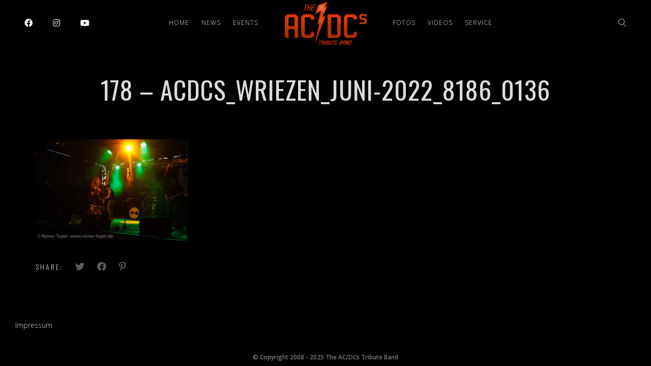

--- FILE ---
content_type: text/html; charset=UTF-8
request_url: http://www.acdcs.de/178-acdcs_wriezen_juni-2022_8186_0136/
body_size: 49291
content:
<!DOCTYPE html>
<html lang="de">
<head>
	<meta charset="UTF-8" />
	<meta name="viewport" content="width=device-width, initial-scale=1, maximum-scale=1">  
		<link rel="icon" href="https://www.acdcs.de/wp-content/uploads/2023/02/ACDCs_Logo_transparent-NEU_web-150x150.png" sizes="32x32" />
<link rel="icon" href="https://www.acdcs.de/wp-content/uploads/2023/02/elementor/thumbs/ACDCs_Logo_transparent-NEU_web-q2qpy8fgvukk4iu3zt52eczplevejc00tpj4b3p2vk.png" sizes="192x192" />
<link rel="apple-touch-icon" href="https://www.acdcs.de/wp-content/uploads/2023/02/elementor/thumbs/ACDCs_Logo_transparent-NEU_web-q2qpy8fgvukk4iu3zt52eczplevejc00tpj4b3p2vk.png" />
<meta name="msapplication-TileImage" content="https://www.acdcs.de/wp-content/uploads/2023/02/ACDCs_Logo_transparent-NEU_web.png" />

		<title>178 &#8211; ACDCs_Wriezen_Juni-2022_8186_0136 &#8211; The AC/DCs Tribute Band</title>
<meta name='robots' content='max-image-preview:large' />
	<style>img:is([sizes="auto" i], [sizes^="auto," i]) { contain-intrinsic-size: 3000px 1500px }</style>
	<meta name="dlm-version" content="5.1.6"><link rel='dns-prefetch' href='//www.acdcs.de' />
<link rel="alternate" type="application/rss+xml" title="The AC/DCs Tribute Band &raquo; Feed" href="https://www.acdcs.de/feed/" />
<link rel="alternate" type="application/rss+xml" title="The AC/DCs Tribute Band &raquo; Kommentar-Feed" href="https://www.acdcs.de/comments/feed/" />
<link rel="alternate" type="text/calendar" title="The AC/DCs Tribute Band &raquo; iCal Feed" href="https://www.acdcs.de/events/?ical=1" />
<script type="text/javascript">
/* <![CDATA[ */
window._wpemojiSettings = {"baseUrl":"https:\/\/s.w.org\/images\/core\/emoji\/16.0.1\/72x72\/","ext":".png","svgUrl":"https:\/\/s.w.org\/images\/core\/emoji\/16.0.1\/svg\/","svgExt":".svg","source":{"concatemoji":"http:\/\/www.acdcs.de\/wp-includes\/js\/wp-emoji-release.min.js?ver=6.8.3"}};
/*! This file is auto-generated */
!function(s,n){var o,i,e;function c(e){try{var t={supportTests:e,timestamp:(new Date).valueOf()};sessionStorage.setItem(o,JSON.stringify(t))}catch(e){}}function p(e,t,n){e.clearRect(0,0,e.canvas.width,e.canvas.height),e.fillText(t,0,0);var t=new Uint32Array(e.getImageData(0,0,e.canvas.width,e.canvas.height).data),a=(e.clearRect(0,0,e.canvas.width,e.canvas.height),e.fillText(n,0,0),new Uint32Array(e.getImageData(0,0,e.canvas.width,e.canvas.height).data));return t.every(function(e,t){return e===a[t]})}function u(e,t){e.clearRect(0,0,e.canvas.width,e.canvas.height),e.fillText(t,0,0);for(var n=e.getImageData(16,16,1,1),a=0;a<n.data.length;a++)if(0!==n.data[a])return!1;return!0}function f(e,t,n,a){switch(t){case"flag":return n(e,"\ud83c\udff3\ufe0f\u200d\u26a7\ufe0f","\ud83c\udff3\ufe0f\u200b\u26a7\ufe0f")?!1:!n(e,"\ud83c\udde8\ud83c\uddf6","\ud83c\udde8\u200b\ud83c\uddf6")&&!n(e,"\ud83c\udff4\udb40\udc67\udb40\udc62\udb40\udc65\udb40\udc6e\udb40\udc67\udb40\udc7f","\ud83c\udff4\u200b\udb40\udc67\u200b\udb40\udc62\u200b\udb40\udc65\u200b\udb40\udc6e\u200b\udb40\udc67\u200b\udb40\udc7f");case"emoji":return!a(e,"\ud83e\udedf")}return!1}function g(e,t,n,a){var r="undefined"!=typeof WorkerGlobalScope&&self instanceof WorkerGlobalScope?new OffscreenCanvas(300,150):s.createElement("canvas"),o=r.getContext("2d",{willReadFrequently:!0}),i=(o.textBaseline="top",o.font="600 32px Arial",{});return e.forEach(function(e){i[e]=t(o,e,n,a)}),i}function t(e){var t=s.createElement("script");t.src=e,t.defer=!0,s.head.appendChild(t)}"undefined"!=typeof Promise&&(o="wpEmojiSettingsSupports",i=["flag","emoji"],n.supports={everything:!0,everythingExceptFlag:!0},e=new Promise(function(e){s.addEventListener("DOMContentLoaded",e,{once:!0})}),new Promise(function(t){var n=function(){try{var e=JSON.parse(sessionStorage.getItem(o));if("object"==typeof e&&"number"==typeof e.timestamp&&(new Date).valueOf()<e.timestamp+604800&&"object"==typeof e.supportTests)return e.supportTests}catch(e){}return null}();if(!n){if("undefined"!=typeof Worker&&"undefined"!=typeof OffscreenCanvas&&"undefined"!=typeof URL&&URL.createObjectURL&&"undefined"!=typeof Blob)try{var e="postMessage("+g.toString()+"("+[JSON.stringify(i),f.toString(),p.toString(),u.toString()].join(",")+"));",a=new Blob([e],{type:"text/javascript"}),r=new Worker(URL.createObjectURL(a),{name:"wpTestEmojiSupports"});return void(r.onmessage=function(e){c(n=e.data),r.terminate(),t(n)})}catch(e){}c(n=g(i,f,p,u))}t(n)}).then(function(e){for(var t in e)n.supports[t]=e[t],n.supports.everything=n.supports.everything&&n.supports[t],"flag"!==t&&(n.supports.everythingExceptFlag=n.supports.everythingExceptFlag&&n.supports[t]);n.supports.everythingExceptFlag=n.supports.everythingExceptFlag&&!n.supports.flag,n.DOMReady=!1,n.readyCallback=function(){n.DOMReady=!0}}).then(function(){return e}).then(function(){var e;n.supports.everything||(n.readyCallback(),(e=n.source||{}).concatemoji?t(e.concatemoji):e.wpemoji&&e.twemoji&&(t(e.twemoji),t(e.wpemoji)))}))}((window,document),window._wpemojiSettings);
/* ]]> */
</script>
<link rel='stylesheet' id='dashicons-css' href='http://www.acdcs.de/wp-includes/css/dashicons.min.css?ver=6.8.3' type='text/css' media='all' />
<link rel='stylesheet' id='thickbox-css' href='http://www.acdcs.de/wp-includes/js/thickbox/thickbox.css?ver=6.8.3' type='text/css' media='all' />
<style id='wp-emoji-styles-inline-css' type='text/css'>

	img.wp-smiley, img.emoji {
		display: inline !important;
		border: none !important;
		box-shadow: none !important;
		height: 1em !important;
		width: 1em !important;
		margin: 0 0.07em !important;
		vertical-align: -0.1em !important;
		background: none !important;
		padding: 0 !important;
	}
</style>
<link rel='stylesheet' id='wp-block-library-css' href='http://www.acdcs.de/wp-includes/css/dist/block-library/style.min.css?ver=6.8.3' type='text/css' media='all' />
<style id='classic-theme-styles-inline-css' type='text/css'>
/*! This file is auto-generated */
.wp-block-button__link{color:#fff;background-color:#32373c;border-radius:9999px;box-shadow:none;text-decoration:none;padding:calc(.667em + 2px) calc(1.333em + 2px);font-size:1.125em}.wp-block-file__button{background:#32373c;color:#fff;text-decoration:none}
</style>
<style id='global-styles-inline-css' type='text/css'>
:root{--wp--preset--aspect-ratio--square: 1;--wp--preset--aspect-ratio--4-3: 4/3;--wp--preset--aspect-ratio--3-4: 3/4;--wp--preset--aspect-ratio--3-2: 3/2;--wp--preset--aspect-ratio--2-3: 2/3;--wp--preset--aspect-ratio--16-9: 16/9;--wp--preset--aspect-ratio--9-16: 9/16;--wp--preset--color--black: #000000;--wp--preset--color--cyan-bluish-gray: #abb8c3;--wp--preset--color--white: #ffffff;--wp--preset--color--pale-pink: #f78da7;--wp--preset--color--vivid-red: #cf2e2e;--wp--preset--color--luminous-vivid-orange: #ff6900;--wp--preset--color--luminous-vivid-amber: #fcb900;--wp--preset--color--light-green-cyan: #7bdcb5;--wp--preset--color--vivid-green-cyan: #00d084;--wp--preset--color--pale-cyan-blue: #8ed1fc;--wp--preset--color--vivid-cyan-blue: #0693e3;--wp--preset--color--vivid-purple: #9b51e0;--wp--preset--gradient--vivid-cyan-blue-to-vivid-purple: linear-gradient(135deg,rgba(6,147,227,1) 0%,rgb(155,81,224) 100%);--wp--preset--gradient--light-green-cyan-to-vivid-green-cyan: linear-gradient(135deg,rgb(122,220,180) 0%,rgb(0,208,130) 100%);--wp--preset--gradient--luminous-vivid-amber-to-luminous-vivid-orange: linear-gradient(135deg,rgba(252,185,0,1) 0%,rgba(255,105,0,1) 100%);--wp--preset--gradient--luminous-vivid-orange-to-vivid-red: linear-gradient(135deg,rgba(255,105,0,1) 0%,rgb(207,46,46) 100%);--wp--preset--gradient--very-light-gray-to-cyan-bluish-gray: linear-gradient(135deg,rgb(238,238,238) 0%,rgb(169,184,195) 100%);--wp--preset--gradient--cool-to-warm-spectrum: linear-gradient(135deg,rgb(74,234,220) 0%,rgb(151,120,209) 20%,rgb(207,42,186) 40%,rgb(238,44,130) 60%,rgb(251,105,98) 80%,rgb(254,248,76) 100%);--wp--preset--gradient--blush-light-purple: linear-gradient(135deg,rgb(255,206,236) 0%,rgb(152,150,240) 100%);--wp--preset--gradient--blush-bordeaux: linear-gradient(135deg,rgb(254,205,165) 0%,rgb(254,45,45) 50%,rgb(107,0,62) 100%);--wp--preset--gradient--luminous-dusk: linear-gradient(135deg,rgb(255,203,112) 0%,rgb(199,81,192) 50%,rgb(65,88,208) 100%);--wp--preset--gradient--pale-ocean: linear-gradient(135deg,rgb(255,245,203) 0%,rgb(182,227,212) 50%,rgb(51,167,181) 100%);--wp--preset--gradient--electric-grass: linear-gradient(135deg,rgb(202,248,128) 0%,rgb(113,206,126) 100%);--wp--preset--gradient--midnight: linear-gradient(135deg,rgb(2,3,129) 0%,rgb(40,116,252) 100%);--wp--preset--font-size--small: 13px;--wp--preset--font-size--medium: 20px;--wp--preset--font-size--large: 36px;--wp--preset--font-size--x-large: 42px;--wp--preset--spacing--20: 0.44rem;--wp--preset--spacing--30: 0.67rem;--wp--preset--spacing--40: 1rem;--wp--preset--spacing--50: 1.5rem;--wp--preset--spacing--60: 2.25rem;--wp--preset--spacing--70: 3.38rem;--wp--preset--spacing--80: 5.06rem;--wp--preset--shadow--natural: 6px 6px 9px rgba(0, 0, 0, 0.2);--wp--preset--shadow--deep: 12px 12px 50px rgba(0, 0, 0, 0.4);--wp--preset--shadow--sharp: 6px 6px 0px rgba(0, 0, 0, 0.2);--wp--preset--shadow--outlined: 6px 6px 0px -3px rgba(255, 255, 255, 1), 6px 6px rgba(0, 0, 0, 1);--wp--preset--shadow--crisp: 6px 6px 0px rgba(0, 0, 0, 1);}:where(.is-layout-flex){gap: 0.5em;}:where(.is-layout-grid){gap: 0.5em;}body .is-layout-flex{display: flex;}.is-layout-flex{flex-wrap: wrap;align-items: center;}.is-layout-flex > :is(*, div){margin: 0;}body .is-layout-grid{display: grid;}.is-layout-grid > :is(*, div){margin: 0;}:where(.wp-block-columns.is-layout-flex){gap: 2em;}:where(.wp-block-columns.is-layout-grid){gap: 2em;}:where(.wp-block-post-template.is-layout-flex){gap: 1.25em;}:where(.wp-block-post-template.is-layout-grid){gap: 1.25em;}.has-black-color{color: var(--wp--preset--color--black) !important;}.has-cyan-bluish-gray-color{color: var(--wp--preset--color--cyan-bluish-gray) !important;}.has-white-color{color: var(--wp--preset--color--white) !important;}.has-pale-pink-color{color: var(--wp--preset--color--pale-pink) !important;}.has-vivid-red-color{color: var(--wp--preset--color--vivid-red) !important;}.has-luminous-vivid-orange-color{color: var(--wp--preset--color--luminous-vivid-orange) !important;}.has-luminous-vivid-amber-color{color: var(--wp--preset--color--luminous-vivid-amber) !important;}.has-light-green-cyan-color{color: var(--wp--preset--color--light-green-cyan) !important;}.has-vivid-green-cyan-color{color: var(--wp--preset--color--vivid-green-cyan) !important;}.has-pale-cyan-blue-color{color: var(--wp--preset--color--pale-cyan-blue) !important;}.has-vivid-cyan-blue-color{color: var(--wp--preset--color--vivid-cyan-blue) !important;}.has-vivid-purple-color{color: var(--wp--preset--color--vivid-purple) !important;}.has-black-background-color{background-color: var(--wp--preset--color--black) !important;}.has-cyan-bluish-gray-background-color{background-color: var(--wp--preset--color--cyan-bluish-gray) !important;}.has-white-background-color{background-color: var(--wp--preset--color--white) !important;}.has-pale-pink-background-color{background-color: var(--wp--preset--color--pale-pink) !important;}.has-vivid-red-background-color{background-color: var(--wp--preset--color--vivid-red) !important;}.has-luminous-vivid-orange-background-color{background-color: var(--wp--preset--color--luminous-vivid-orange) !important;}.has-luminous-vivid-amber-background-color{background-color: var(--wp--preset--color--luminous-vivid-amber) !important;}.has-light-green-cyan-background-color{background-color: var(--wp--preset--color--light-green-cyan) !important;}.has-vivid-green-cyan-background-color{background-color: var(--wp--preset--color--vivid-green-cyan) !important;}.has-pale-cyan-blue-background-color{background-color: var(--wp--preset--color--pale-cyan-blue) !important;}.has-vivid-cyan-blue-background-color{background-color: var(--wp--preset--color--vivid-cyan-blue) !important;}.has-vivid-purple-background-color{background-color: var(--wp--preset--color--vivid-purple) !important;}.has-black-border-color{border-color: var(--wp--preset--color--black) !important;}.has-cyan-bluish-gray-border-color{border-color: var(--wp--preset--color--cyan-bluish-gray) !important;}.has-white-border-color{border-color: var(--wp--preset--color--white) !important;}.has-pale-pink-border-color{border-color: var(--wp--preset--color--pale-pink) !important;}.has-vivid-red-border-color{border-color: var(--wp--preset--color--vivid-red) !important;}.has-luminous-vivid-orange-border-color{border-color: var(--wp--preset--color--luminous-vivid-orange) !important;}.has-luminous-vivid-amber-border-color{border-color: var(--wp--preset--color--luminous-vivid-amber) !important;}.has-light-green-cyan-border-color{border-color: var(--wp--preset--color--light-green-cyan) !important;}.has-vivid-green-cyan-border-color{border-color: var(--wp--preset--color--vivid-green-cyan) !important;}.has-pale-cyan-blue-border-color{border-color: var(--wp--preset--color--pale-cyan-blue) !important;}.has-vivid-cyan-blue-border-color{border-color: var(--wp--preset--color--vivid-cyan-blue) !important;}.has-vivid-purple-border-color{border-color: var(--wp--preset--color--vivid-purple) !important;}.has-vivid-cyan-blue-to-vivid-purple-gradient-background{background: var(--wp--preset--gradient--vivid-cyan-blue-to-vivid-purple) !important;}.has-light-green-cyan-to-vivid-green-cyan-gradient-background{background: var(--wp--preset--gradient--light-green-cyan-to-vivid-green-cyan) !important;}.has-luminous-vivid-amber-to-luminous-vivid-orange-gradient-background{background: var(--wp--preset--gradient--luminous-vivid-amber-to-luminous-vivid-orange) !important;}.has-luminous-vivid-orange-to-vivid-red-gradient-background{background: var(--wp--preset--gradient--luminous-vivid-orange-to-vivid-red) !important;}.has-very-light-gray-to-cyan-bluish-gray-gradient-background{background: var(--wp--preset--gradient--very-light-gray-to-cyan-bluish-gray) !important;}.has-cool-to-warm-spectrum-gradient-background{background: var(--wp--preset--gradient--cool-to-warm-spectrum) !important;}.has-blush-light-purple-gradient-background{background: var(--wp--preset--gradient--blush-light-purple) !important;}.has-blush-bordeaux-gradient-background{background: var(--wp--preset--gradient--blush-bordeaux) !important;}.has-luminous-dusk-gradient-background{background: var(--wp--preset--gradient--luminous-dusk) !important;}.has-pale-ocean-gradient-background{background: var(--wp--preset--gradient--pale-ocean) !important;}.has-electric-grass-gradient-background{background: var(--wp--preset--gradient--electric-grass) !important;}.has-midnight-gradient-background{background: var(--wp--preset--gradient--midnight) !important;}.has-small-font-size{font-size: var(--wp--preset--font-size--small) !important;}.has-medium-font-size{font-size: var(--wp--preset--font-size--medium) !important;}.has-large-font-size{font-size: var(--wp--preset--font-size--large) !important;}.has-x-large-font-size{font-size: var(--wp--preset--font-size--x-large) !important;}
:where(.wp-block-post-template.is-layout-flex){gap: 1.25em;}:where(.wp-block-post-template.is-layout-grid){gap: 1.25em;}
:where(.wp-block-columns.is-layout-flex){gap: 2em;}:where(.wp-block-columns.is-layout-grid){gap: 2em;}
:root :where(.wp-block-pullquote){font-size: 1.5em;line-height: 1.6;}
</style>
<link rel='stylesheet' id='tribe-events-v2-single-skeleton-css' href='http://www.acdcs.de/wp-content/plugins/the-events-calendar/build/css/tribe-events-single-skeleton.css?ver=6.15.11' type='text/css' media='all' />
<link rel='stylesheet' id='tribe-events-v2-single-skeleton-full-css' href='http://www.acdcs.de/wp-content/plugins/the-events-calendar/build/css/tribe-events-single-full.css?ver=6.15.11' type='text/css' media='all' />
<link rel='stylesheet' id='tec-events-elementor-widgets-base-styles-css' href='http://www.acdcs.de/wp-content/plugins/the-events-calendar/build/css/integrations/plugins/elementor/widgets/widget-base.css?ver=6.15.11' type='text/css' media='all' />
<link rel='stylesheet' id='eeb-css-frontend-css' href='http://www.acdcs.de/wp-content/plugins/email-encoder-bundle/assets/css/style.css?ver=54d4eedc552c499c4a8d6b89c23d3df1' type='text/css' media='all' />
<link rel='stylesheet' id='style-css' href='http://www.acdcs.de/wp-content/themes/lucille/style.css?ver=2.3.7.2' type='text/css' media='all' />
<link rel='stylesheet' id='default_fonts-css' href='http://www.acdcs.de/wp-content/themes/lucille/core/css/fonts/default_fonts.css?ver=6.8.3' type='text/css' media='all' />
<style id='default_fonts-inline-css' type='text/css'>

				body, #heading_area.have_subtitle h1.title_full_color, #heading_area h1.title_transparent_color, 
				h3#comments-title,
				.woocommerce ul.products li.product h3,
				h2.section_title, h5.lc_reviewer_name, textarea {
					font-family: Open Sans, sans-serif;
				}

				#logo, #mobile_logo, #heading_area h1, .heading_area_subtitle.title_full_color h2,
				input[type="submit"],
				.heading_area_subtitle.title_transparent_color h2,
				h3.footer-widget-title, h3.widgettitle, .lc_footer_sidebar h2.widgettitle,
				.lc_share_item_text, .lb-number, .lc_button, .woocommerce a.button, input.button, .woocommerce input.button, button.single_add_to_cart_button, h2.lc_post_title,
				.page_navigation,
				.eventlist_month, .emphasize_first .event_location, .emphasize_first .event_venue, .emphasize_first .event_buy, .lc_view_more, 
				h1, h2, h3, h4, h5, h6,  .wave_song_action, .artist_nickname, .swp_lightbox_downbutton,
				li.woocommerce-MyAccount-navigation-link, .wc-block-grid__product-add-to-cart.wp-block-button .wp-block-button__link, .wp-block-search__button, .wp-block-search__label {
					font-family: Oswald, sans-serif;
				}
			
</style>
<link rel='stylesheet' id='jamsession-opensans-oswald-css' href='http://fonts.googleapis.com/css?family=Open+Sans%3A300%2C400%2C600%2C700%2C800%7COswald%3A200%2C300%2C400%2C500%2C600%2C700&#038;subset=latin%2Clatin-ext&#038;ver=6.8.3' type='text/css' media='all' />
<link rel='stylesheet' id='color_scheme_css-css' href='http://www.acdcs.de/wp-content/themes/lucille/core/css/white_on_black.css?ver=6.8.3' type='text/css' media='all' />
<link rel='stylesheet' id='lightbox-css' href='http://www.acdcs.de/wp-content/themes/lucille/assets/lightbox2/css/lightbox.css?ver=6.8.3' type='text/css' media='all' />
<link rel='stylesheet' id='font_awesome-css' href='http://www.acdcs.de/wp-content/themes/lucille/assets/font-awesome-5.15.1/css/font-awesome.min.css?ver=6.8.3' type='text/css' media='all' />
<link rel='stylesheet' id='linearicons-css' href='http://www.acdcs.de/wp-content/themes/lucille/assets/linearicons/style.css?ver=6.8.3' type='text/css' media='all' />
<link rel='stylesheet' id='justified-gallery-css' href='http://www.acdcs.de/wp-content/themes/lucille/assets/justifiedGallery/css/justifiedGallery.min.css?ver=6.8.3' type='text/css' media='all' />
<link rel='stylesheet' id='unslider-css' href='http://www.acdcs.de/wp-content/themes/lucille/assets/unslider/unslider.css?ver=6.8.3' type='text/css' media='all' />
<script type="text/javascript" src="http://www.acdcs.de/wp-includes/js/jquery/jquery.min.js?ver=3.7.1" id="jquery-core-js"></script>
<script type="text/javascript" src="http://www.acdcs.de/wp-includes/js/jquery/jquery-migrate.min.js?ver=3.4.1" id="jquery-migrate-js"></script>
<script type="text/javascript" src="//www.acdcs.de/wp-content/plugins/revslider/sr6/assets/js/rbtools.min.js?ver=6.7.38" async id="tp-tools-js"></script>
<script type="text/javascript" src="//www.acdcs.de/wp-content/plugins/revslider/sr6/assets/js/rs6.min.js?ver=6.7.38" async id="revmin-js"></script>
<script type="text/javascript" src="http://www.acdcs.de/wp-content/plugins/email-encoder-bundle/assets/js/custom.js?ver=2c542c9989f589cd5318f5cef6a9ecd7" id="eeb-js-frontend-js"></script>
<script></script><link rel="https://api.w.org/" href="https://www.acdcs.de/wp-json/" /><link rel="alternate" title="JSON" type="application/json" href="https://www.acdcs.de/wp-json/wp/v2/media/4452" /><link rel="EditURI" type="application/rsd+xml" title="RSD" href="https://www.acdcs.de/xmlrpc.php?rsd" />
<meta name="generator" content="WordPress 6.8.3" />
<link rel='shortlink' href='https://www.acdcs.de/?p=4452' />
<link rel="alternate" title="oEmbed (JSON)" type="application/json+oembed" href="https://www.acdcs.de/wp-json/oembed/1.0/embed?url=https%3A%2F%2Fwww.acdcs.de%2F178-acdcs_wriezen_juni-2022_8186_0136%2F" />
<link rel="alternate" title="oEmbed (XML)" type="text/xml+oembed" href="https://www.acdcs.de/wp-json/oembed/1.0/embed?url=https%3A%2F%2Fwww.acdcs.de%2F178-acdcs_wriezen_juni-2022_8186_0136%2F&#038;format=xml" />
<meta name="cdp-version" content="1.5.0" /><meta name="tec-api-version" content="v1"><meta name="tec-api-origin" content="https://www.acdcs.de"><link rel="alternate" href="https://www.acdcs.de/wp-json/tribe/events/v1/" />		<!--Customizer CSS-->
		<style type="text/css">
			a:hover, .vibrant_hover:hover, .vibrant_hover a:hover, .lc_vibrant_color, .vibrant_color, .black_on_white .lc_vibrant_color,  #recentcomments a:hover, .tagcloud a:hover, .widget_meta a:hover, .widget_pages a:hover, .widget_categories a:hover, .widget_recent_entries a:hover, .widget_archive a:hover, .lc_copy_area a:hover, .lc_swp_content a:hover, .lc_sharing_icons a:hover, .lc_post_meta a:hover, .post_item:hover > .post_item_details a h2, .lc_blog_masonry_brick.has_thumbnail .lc_post_meta a:hover, .post_item.no_thumbnail .lc_post_meta a:hover, .post_item:hover > a h2, .lucille_cf_error, .woocommerce ul.products li.product .price, .woocommerce div.product p.price, .woocommerce div.product span.price, .woocommerce-message:before, .woocommerce a.remove, .woocommerce-info:before, .woocommerce form .form-row .required, .woocommerce form .form-row.woocommerce-invalid label, a.about_paypal, .single_video_item:hover h3, .goto_next_section, .swp_single_artist:hover .artist_name, .single_artist_item .artist_title:hover, .woocommerce-MyAccount-navigation-link.is-active a, .widget_block a:hover  { color: #c32720; }.lc_swp_vibrant_bgc, .cart-contents-count, #recentcomments li:before, .lc_button:hover, .woocommerce a.button:hover,  #commentform input#submit:hover,.single_track .mejs-controls .mejs-time-rail .mejs-time-current, .lc_blog_masonry_brick:hover > .post_item_details .lc_button, .woocommerce span.onsale, .woocommerce ul.products li.product:hover > a.button, .woocommerce #respond input#submit:hover, .woocommerce input.button:hover, input.button:hover, .woocommerce a.button.alt:hover, .woocommerce a.remove:hover, .woocommerce input.button.alt, .woocommerce input.button.alt:hover, .unslider-nav ol li.unslider-active, input[type="submit"]:hover, .woocommerce button.button.alt, .woocommerce button.button, .swp_events_subscribe a:hover, .wp-block-search__button:hover { background-color: #c32720; }.lc_button:hover, input[type="submit"]:hover, .woocommerce a.button:hover, .lc_blog_masonry_brick:hover > .post_item_details .lc_button, .woocommerce ul.products li.product:hover > a.button, .woocommerce button.button.alt:hover, .woocommerce #respond input#submit:hover, input.button:hover, .woocommerce input.button:hover,  .woocommerce .shop_table_responsive input.button, .white_on_black .woocommerce a.button.alt:hover, .woocommerce-info, .woocommerce form .form-row.woocommerce-invalid input.input-text, .unslider-nav ol li.unslider-active, input.lucille_cf_input:focus, textarea.lucille_cf_input:focus, .woocommerce button.button.alt, .woocommerce button.button, .woocommerce form .form-row input.input-text:focus, .woocommerce form .form-row textarea:focus, .wpcf7-form-control-wrap input:focus, .wpcf7-form-control-wrap textarea:focus, .swp_events_subscribe a, .woocommerce form.login input.woocommerce-Input--text:focus, .wp-block-search__button:hover { border-color: #c32720 !important; } #lc_page_header { background-color: rgba(0,0,0,0); } header.sticky_enabled .header_inner{ background-color: rgba(0,0,0,0); } .header_inner.lc_mobile_menu, .mobile_navigation_container { background-color: #000000; }.mobile_navigation ul li { border-bottom-color: #000000;}  li.menu-item a, #logo a, .classic_header_icon, .classic_header_icon a,  .classic_header_icon:hover, .classic_header_icon a:hover{ color: #f4f4f4; } li.menu-item a:hover { color: #c32720; }ul.sub-menu li.menu-item a  { color: #ffffff; }.creative_menu ul.sub-menu li.menu-item-has-children::before { border-left-color: #ffffff; } ul.sub-menu li.menu-item a:hover { color: #c32720; }.creative_menu ul.sub-menu li.menu-item-has-children:hover::before { border-left-color: #c32720; }li.current-menu-item a, li.current-menu-parent a, li.current-menu-ancestor a{ color: #c32720; } ul.sub-menu li { background-color: rgba(255,255,255,0); }.nav_creative_container { background-color: #000000; }.creative_header_icon, .creative_header_icon a, .creative_header_icon a.cart-contents:hover { color: #ffffff; }.creative_header_icon.lc_social_icon:hover, .creative_header_icon.lc_social_icon a:hover { color: #c32720; }.hmb_line { background-color: #ffffff; }.post_item.lc_blog_masonry_brick.no_thumbnail, .gallery_brick_overlay { background-color: #1d1d1d; }
			

		</style>
		<meta name="generator" content="Elementor 3.33.0-dev4; features: e_font_icon_svg, additional_custom_breakpoints; settings: css_print_method-external, google_font-enabled, font_display-auto">
			<style>
				.e-con.e-parent:nth-of-type(n+4):not(.e-lazyloaded):not(.e-no-lazyload),
				.e-con.e-parent:nth-of-type(n+4):not(.e-lazyloaded):not(.e-no-lazyload) * {
					background-image: none !important;
				}
				@media screen and (max-height: 1024px) {
					.e-con.e-parent:nth-of-type(n+3):not(.e-lazyloaded):not(.e-no-lazyload),
					.e-con.e-parent:nth-of-type(n+3):not(.e-lazyloaded):not(.e-no-lazyload) * {
						background-image: none !important;
					}
				}
				@media screen and (max-height: 640px) {
					.e-con.e-parent:nth-of-type(n+2):not(.e-lazyloaded):not(.e-no-lazyload),
					.e-con.e-parent:nth-of-type(n+2):not(.e-lazyloaded):not(.e-no-lazyload) * {
						background-image: none !important;
					}
				}
			</style>
			<meta name="generator" content="Powered by WPBakery Page Builder - drag and drop page builder for WordPress."/>
  
		<style type="text/css">  
			body, .woocommerce .woocommerce-ordering select option, table.variations select { background-color: #000000; }  
		</style>  
		<meta name="generator" content="Powered by Slider Revolution 6.7.38 - responsive, Mobile-Friendly Slider Plugin for WordPress with comfortable drag and drop interface." />
<link rel="icon" href="https://www.acdcs.de/wp-content/uploads/2023/02/ACDCs_Logo_transparent-NEU_web-150x150.png" sizes="32x32" />
<link rel="icon" href="https://www.acdcs.de/wp-content/uploads/2023/02/elementor/thumbs/ACDCs_Logo_transparent-NEU_web-q2qpy8fgvukk4iu3zt52eczplevejc00tpj4b3p2vk.png" sizes="192x192" />
<link rel="apple-touch-icon" href="https://www.acdcs.de/wp-content/uploads/2023/02/elementor/thumbs/ACDCs_Logo_transparent-NEU_web-q2qpy8fgvukk4iu3zt52eczplevejc00tpj4b3p2vk.png" />
<meta name="msapplication-TileImage" content="https://www.acdcs.de/wp-content/uploads/2023/02/ACDCs_Logo_transparent-NEU_web.png" />
<script>function setREVStartSize(e){
			//window.requestAnimationFrame(function() {
				window.RSIW = window.RSIW===undefined ? window.innerWidth : window.RSIW;
				window.RSIH = window.RSIH===undefined ? window.innerHeight : window.RSIH;
				try {
					var pw = document.getElementById(e.c).parentNode.offsetWidth,
						newh;
					pw = pw===0 || isNaN(pw) || (e.l=="fullwidth" || e.layout=="fullwidth") ? window.RSIW : pw;
					e.tabw = e.tabw===undefined ? 0 : parseInt(e.tabw);
					e.thumbw = e.thumbw===undefined ? 0 : parseInt(e.thumbw);
					e.tabh = e.tabh===undefined ? 0 : parseInt(e.tabh);
					e.thumbh = e.thumbh===undefined ? 0 : parseInt(e.thumbh);
					e.tabhide = e.tabhide===undefined ? 0 : parseInt(e.tabhide);
					e.thumbhide = e.thumbhide===undefined ? 0 : parseInt(e.thumbhide);
					e.mh = e.mh===undefined || e.mh=="" || e.mh==="auto" ? 0 : parseInt(e.mh,0);
					if(e.layout==="fullscreen" || e.l==="fullscreen")
						newh = Math.max(e.mh,window.RSIH);
					else{
						e.gw = Array.isArray(e.gw) ? e.gw : [e.gw];
						for (var i in e.rl) if (e.gw[i]===undefined || e.gw[i]===0) e.gw[i] = e.gw[i-1];
						e.gh = e.el===undefined || e.el==="" || (Array.isArray(e.el) && e.el.length==0)? e.gh : e.el;
						e.gh = Array.isArray(e.gh) ? e.gh : [e.gh];
						for (var i in e.rl) if (e.gh[i]===undefined || e.gh[i]===0) e.gh[i] = e.gh[i-1];
											
						var nl = new Array(e.rl.length),
							ix = 0,
							sl;
						e.tabw = e.tabhide>=pw ? 0 : e.tabw;
						e.thumbw = e.thumbhide>=pw ? 0 : e.thumbw;
						e.tabh = e.tabhide>=pw ? 0 : e.tabh;
						e.thumbh = e.thumbhide>=pw ? 0 : e.thumbh;
						for (var i in e.rl) nl[i] = e.rl[i]<window.RSIW ? 0 : e.rl[i];
						sl = nl[0];
						for (var i in nl) if (sl>nl[i] && nl[i]>0) { sl = nl[i]; ix=i;}
						var m = pw>(e.gw[ix]+e.tabw+e.thumbw) ? 1 : (pw-(e.tabw+e.thumbw)) / (e.gw[ix]);
						newh =  (e.gh[ix] * m) + (e.tabh + e.thumbh);
					}
					var el = document.getElementById(e.c);
					if (el!==null && el) el.style.height = newh+"px";
					el = document.getElementById(e.c+"_wrapper");
					if (el!==null && el) {
						el.style.height = newh+"px";
						el.style.display = "block";
					}
				} catch(e){
					console.log("Failure at Presize of Slider:" + e)
				}
			//});
		  };</script>
		<style type="text/css" id="wp-custom-css">
			.page-id-5588 .heading_area_title{
display: none;
}
.page-id-5442 .heading_area_title{
display: none;
}
.page-id-5008 .heading_area_title{
display: none;
}		</style>
		<noscript><style> .wpb_animate_when_almost_visible { opacity: 1; }</style></noscript>
</head>

<body  class="attachment wp-singular attachment-template-default single single-attachment postid-4452 attachmentid-4452 attachment-jpeg custom-background wp-custom-logo wp-theme-lucille tribe-no-js elementor-beta wpb-js-composer js-comp-ver-8.1 vc_responsive elementor-default elementor-kit-3797">
	<div id="lc_swp_wrapper">
		
<header id="lc_page_header" class="lc_sticky_menu" data-menubg="" data-menucol="">
	<div class="header_inner centered_menu lc_wide_menu lc_swp_full">

		<div class="centered_content">
			<div class="classic_header_icons social_icons centered_menu">
											
								<div class="classic_header_icon lc_social_icon centered_menu">
									<a href="https://www.facebook.com/theacdcs" target="_blank">
										<i class="fab fa-facebook"></i>
									</a>
								</div>
														
								<div class="classic_header_icon lc_social_icon centered_menu">
									<a href="https://www.instagram.com/theacdcstributeband/?igshid=dpucxn5p20op" target="_blank">
										<i class="fab fa-instagram"></i>
									</a>
								</div>
														
								<div class="classic_header_icon lc_social_icon centered_menu">
									<a href="https://www.youtube.com/channel/UC7dACCQHQyL9aYU6kjEJLdA" target="_blank">
										<i class="fab fa-youtube"></i>
									</a>
								</div>
										</div>

			<div id="logo" class="centered_menu">
				
						<a href="https://www.acdcs.de" class="global_logo">
							<img src="http://www.acdcs.de/wp-content/uploads/2022/11/ACDCs_Logo_transparent_neu_Web.png" alt="The AC/DCs Tribute Band">
						</a>

									</div>

			<nav class="centered_menu classic_menu"><ul id="menu-hautpmenue" class="menu"><li id="menu-item-5631" class="menu-item menu-item-type-post_type menu-item-object-page menu-item-home menu-item-5631"><a href="https://www.acdcs.de/">Home</a></li>
<li id="menu-item-6616" class="menu-item menu-item-type-post_type menu-item-object-page menu-item-has-children menu-item-6616"><a href="https://www.acdcs.de/news/">News</a>
<ul class="sub-menu">
	<li id="menu-item-4006" class="menu-item menu-item-type-post_type menu-item-object-page menu-item-4006"><a href="https://www.acdcs.de/news/newsarchiv/">News Archiv</a></li>
</ul>
</li>
<li id="menu-item-2443" class="menu-item menu-item-type-post_type menu-item-object-page menu-item-2443"><a href="https://www.acdcs.de/eventss/">Events</a></li>
<li id="menu-item-4829" class="menu-item menu-item-type-post_type menu-item-object-page menu-item-4829"><a href="https://www.acdcs.de/fotos/">Fotos</a></li>
<li id="menu-item-5245" class="menu-item menu-item-type-post_type menu-item-object-page menu-item-5245"><a href="https://www.acdcs.de/videos/">Videos</a></li>
<li id="menu-item-7659" class="menu-item menu-item-type-post_type menu-item-object-page menu-item-has-children menu-item-7659"><a href="https://www.acdcs.de/service/">Service</a>
<ul class="sub-menu">
	<li id="menu-item-5463" class="menu-item menu-item-type-post_type menu-item-object-page menu-item-5463"><a href="https://www.acdcs.de/service/kontakt/">Kontakt</a></li>
	<li id="menu-item-7623" class="menu-item menu-item-type-post_type menu-item-object-page menu-item-7623"><a href="https://www.acdcs.de/service/veranstalter-und-presse/">Veranstalter und Presse</a></li>
	<li id="menu-item-7422" class="menu-item menu-item-type-post_type menu-item-object-page menu-item-privacy-policy menu-item-7422"><a rel="privacy-policy" href="https://www.acdcs.de/service/impressum/">Impressum &#038; Datenschutz</a></li>
</ul>
</li>
</ul></nav>
			<div class="classic_header_icons centered_menu">
								<div class="classic_header_icon centered_menu lc_search trigger_global_search vibrant_hover transition4">
					<span class="lnr lnr-magnifier"></span>
				</div>
				
							</div>
		</div>
	</div>
	<div class="header_inner lc_mobile_menu lc_swp_full">
	<div id="mobile_logo" class="lc_logo_centered">
		
				<a href="https://www.acdcs.de">
					<img src="http://www.acdcs.de/wp-content/uploads/2022/11/ACDCs_Logo_transparent_neu_Web.png" alt="The AC/DCs Tribute Band">
				</a>

						
	</div>

	<div class="creative_right">
		
		<div class="hmb_menu hmb_mobile">
			<div class="hmb_inner">
				<span class="hmb_line hmb1 transition2 mobile_hmb_line"></span>
				<span class="hmb_line hmb2 transition2 mobile_hmb_line"></span>
				<span class="hmb_line hmb3 transition2 mobile_hmb_line"></span>
			</div>
		</div>

			</div>

	<div class="creative_left">
		<div class="mobile_menu_icon creative_header_icon swp_show_mobile_socials">
			<i class="fas fa-share-alt"></i>
		</div>

				<div class="mobile_menu_icon creative_header_icon lc_search trigger_global_search">
			<span class="lnr lnr-magnifier lnr_mobile"></span>
		</div>
		
		<div class="social_profiles_mobile">
			<div class="social_profiles_mobile_inner">
											<div class="mobile_menu_icon creative_header_icon lc_social_icon">
								<a href="https://www.facebook.com/theacdcs" target="_blank" class="mobile_menu_icon">
									<i class="fab fa-facebook"></i>
								</a>
							</div>
												<div class="mobile_menu_icon creative_header_icon lc_social_icon">
								<a href="https://www.instagram.com/theacdcstributeband/?igshid=dpucxn5p20op" target="_blank" class="mobile_menu_icon">
									<i class="fab fa-instagram"></i>
								</a>
							</div>
												<div class="mobile_menu_icon creative_header_icon lc_social_icon">
								<a href="https://www.youtube.com/channel/UC7dACCQHQyL9aYU6kjEJLdA" target="_blank" class="mobile_menu_icon">
									<i class="fab fa-youtube"></i>
								</a>
							</div>
								</div>


		</div>
	</div>
</div>

<div class="mobile_navigation_container lc_swp_full transition3">
	<nav class="mobile_navigation"><ul id="menu-hautpmenue-1" class="menu"><li class="menu-item menu-item-type-post_type menu-item-object-page menu-item-home menu-item-5631"><a href="https://www.acdcs.de/">Home</a></li>
<li class="menu-item menu-item-type-post_type menu-item-object-page menu-item-has-children menu-item-6616"><a href="https://www.acdcs.de/news/">News</a>
<ul class="sub-menu">
	<li class="menu-item menu-item-type-post_type menu-item-object-page menu-item-4006"><a href="https://www.acdcs.de/news/newsarchiv/">News Archiv</a></li>
</ul>
</li>
<li class="menu-item menu-item-type-post_type menu-item-object-page menu-item-2443"><a href="https://www.acdcs.de/eventss/">Events</a></li>
<li class="menu-item menu-item-type-post_type menu-item-object-page menu-item-4829"><a href="https://www.acdcs.de/fotos/">Fotos</a></li>
<li class="menu-item menu-item-type-post_type menu-item-object-page menu-item-5245"><a href="https://www.acdcs.de/videos/">Videos</a></li>
<li class="menu-item menu-item-type-post_type menu-item-object-page menu-item-has-children menu-item-7659"><a href="https://www.acdcs.de/service/">Service</a>
<ul class="sub-menu">
	<li class="menu-item menu-item-type-post_type menu-item-object-page menu-item-5463"><a href="https://www.acdcs.de/service/kontakt/">Kontakt</a></li>
	<li class="menu-item menu-item-type-post_type menu-item-object-page menu-item-7623"><a href="https://www.acdcs.de/service/veranstalter-und-presse/">Veranstalter und Presse</a></li>
	<li class="menu-item menu-item-type-post_type menu-item-object-page menu-item-privacy-policy menu-item-7422"><a rel="privacy-policy" href="https://www.acdcs.de/service/impressum/">Impressum &#038; Datenschutz</a></li>
</ul>
</li>
</ul></nav></div>
</header>

<div id="heading_area" class="  no_subtitle">
	
		
	<div class="heading_content_container lc_swp_boxed no_subtitle">
		<div class="heading_titles_container">
			<div class="heading_area_title  no_subtitle">
				<h1 class=""> 178 &#8211; ACDCs_Wriezen_Juni-2022_8186_0136 </h1>
			</div>	
			
					</div>
		

	</div>

		
					<div class="lc_post_meta lc_cpt_category cpt_post_meta lc_swp_full">
				<span class="meta_entry lc_cpt_category">
									</span>
			</div>
			
		
</div>
		<div id="lc_swp_content" data-minheight="200" class="white_on_black">
					


			
		<div class="lc_content_full lc_swp_boxed">
			
		<p class="attachment"><a href='https://www.acdcs.de/wp-content/uploads/2022/11/178-ACDCs_Wriezen_Juni-2022_8186_0136.jpg'><img fetchpriority="high" decoding="async" width="300" height="200" src="https://www.acdcs.de/wp-content/uploads/2022/11/178-ACDCs_Wriezen_Juni-2022_8186_0136-300x200.jpg" class="attachment-medium size-medium" alt="" srcset="https://www.acdcs.de/wp-content/uploads/2022/11/178-ACDCs_Wriezen_Juni-2022_8186_0136-300x200.jpg 300w, https://www.acdcs.de/wp-content/uploads/2022/11/178-ACDCs_Wriezen_Juni-2022_8186_0136-1024x683.jpg 1024w, https://www.acdcs.de/wp-content/uploads/2022/11/178-ACDCs_Wriezen_Juni-2022_8186_0136-768x512.jpg 768w, https://www.acdcs.de/wp-content/uploads/2022/11/178-ACDCs_Wriezen_Juni-2022_8186_0136-1536x1024.jpg 1536w, https://www.acdcs.de/wp-content/uploads/2022/11/178-ACDCs_Wriezen_Juni-2022_8186_0136.jpg 1980w" sizes="(max-width: 300px) 100vw, 300px" /></a></p>

				
		
		<div class="lc_sharing_icons">
			<span class="lc_share_item_text">Share:</span>
			<a href="https://twitter.com/intent/tweet?url=https%3A%2F%2Fwww.acdcs.de%2F178-acdcs_wriezen_juni-2022_8186_0136%2F" target="_blank" class="lc_share_item">
				<i class="fab fa-twitter" aria-hidden="true"></i>
			</a>	

			<a href="http://www.facebook.com/sharer/sharer.php?u=https%3A%2F%2Fwww.acdcs.de%2F178-acdcs_wriezen_juni-2022_8186_0136%2F" target="_blank" class="lc_share_item">
				<i class="fab fa-facebook" aria-hidden="true"></i>
			</a>

						<a href="http://pinterest.com/pin/create/button/?url=https%3A%2F%2Fwww.acdcs.de%2F178-acdcs_wriezen_juni-2022_8186_0136%2F&amp;media=https://www.acdcs.de/wp-content/uploads/2022/11/178-ACDCs_Wriezen_Juni-2022_8186_0136.jpg" target="_blank" class="lc_share_item">
				<i class="fab fa-pinterest-p" aria-hidden="true"></i>
			</a>
					</div>

				<div class="lc_post_tags tagcloud">
	</div>		
	</div>	

	
	</div> <!--#lc_swp_content-->
					<div id="footer_sidebars">
					<div id="footer_sidebars_inner" class="clearfix lc_swp_full">
						<div id="footer_sidebar1" class="lc_footer_sidebar white_on_black">
							<div id="text-15" class="widget widget_text">			<div class="textwidget"><p><a href="https://www.acdcs.de/kontakt/impressum/">Impressum</a></p>
</div>
		</div>						</div>

						<div id="footer_sidebar2" class="lc_footer_sidebar white_on_black">
													</div>

						<div id="footer_sidebar3" class="lc_footer_sidebar white_on_black">
													</div>

						<div id="footer_sidebar4" class="lc_footer_sidebar white_on_black">
													</div>
					</div>

											<div class="lc_swp_overlay footer_widget_overlay" data-color="#000000">
						</div>
									</div>

						<div class="lc_copy_area lc_swp_bg_color white_on_black" data-color="#000000">
			
				© Copyright 2008 - 2025  The AC/DCs Tribute Band
					</div>			
				
		<div class="lc_back_to_top_btn white_on_black">
			<i class="fas fa-angle-up transition3" aria-hidden="true"></i>
		</div>

			<div id="lc_global_search">
	<div class="lc_global_search_inner">
		<form role="search" method="get" class="search-form" action="https://www.acdcs.de/">
	<input name="s" required type="search" value=""
                   placeholder="search&hellip;"
                   class="input-search">

    <button type="submit" class="search-submit" title="Search">
        <i class="fas fa-search"></i>
    </button>
</form>

		
		<div class="close_search_form">
			<i class="fas fa-times"></i>
		</div>
	</div>
</div>	</div> <!--#lc_swp_wrapper-->
	
		<script>
			window.RS_MODULES = window.RS_MODULES || {};
			window.RS_MODULES.modules = window.RS_MODULES.modules || {};
			window.RS_MODULES.waiting = window.RS_MODULES.waiting || [];
			window.RS_MODULES.defered = false;
			window.RS_MODULES.moduleWaiting = window.RS_MODULES.moduleWaiting || {};
			window.RS_MODULES.type = 'compiled';
		</script>
		<script type="speculationrules">
{"prefetch":[{"source":"document","where":{"and":[{"href_matches":"\/*"},{"not":{"href_matches":["\/wp-*.php","\/wp-admin\/*","\/wp-content\/uploads\/*","\/wp-content\/*","\/wp-content\/plugins\/*","\/wp-content\/themes\/lucille\/*","\/*\\?(.+)"]}},{"not":{"selector_matches":"a[rel~=\"nofollow\"]"}},{"not":{"selector_matches":".no-prefetch, .no-prefetch a"}}]},"eagerness":"conservative"}]}
</script>
		<script>
		( function ( body ) {
			'use strict';
			body.className = body.className.replace( /\btribe-no-js\b/, 'tribe-js' );
		} )( document.body );
		</script>
		<script> /* <![CDATA[ */var tribe_l10n_datatables = {"aria":{"sort_ascending":": activate to sort column ascending","sort_descending":": activate to sort column descending"},"length_menu":"Show _MENU_ entries","empty_table":"No data available in table","info":"Showing _START_ to _END_ of _TOTAL_ entries","info_empty":"Showing 0 to 0 of 0 entries","info_filtered":"(filtered from _MAX_ total entries)","zero_records":"No matching records found","search":"Search:","all_selected_text":"All items on this page were selected. ","select_all_link":"Select all pages","clear_selection":"Clear Selection.","pagination":{"all":"All","next":"Next","previous":"Previous"},"select":{"rows":{"0":"","_":": Selected %d rows","1":": Selected 1 row"}},"datepicker":{"dayNames":["Sonntag","Montag","Dienstag","Mittwoch","Donnerstag","Freitag","Samstag"],"dayNamesShort":["So.","Mo.","Di.","Mi.","Do.","Fr.","Sa."],"dayNamesMin":["S","M","D","M","D","F","S"],"monthNames":["Januar","Februar","M\u00e4rz","April","Mai","Juni","Juli","August","September","Oktober","November","Dezember"],"monthNamesShort":["Januar","Februar","M\u00e4rz","April","Mai","Juni","Juli","August","September","Oktober","November","Dezember"],"monthNamesMin":["Jan.","Feb.","M\u00e4rz","Apr.","Mai","Juni","Juli","Aug.","Sep.","Okt.","Nov.","Dez."],"nextText":"Next","prevText":"Prev","currentText":"Today","closeText":"Done","today":"Today","clear":"Clear"}};/* ]]> */ </script>			<script>
				const lazyloadRunObserver = () => {
					const lazyloadBackgrounds = document.querySelectorAll( `.e-con.e-parent:not(.e-lazyloaded)` );
					const lazyloadBackgroundObserver = new IntersectionObserver( ( entries ) => {
						entries.forEach( ( entry ) => {
							if ( entry.isIntersecting ) {
								let lazyloadBackground = entry.target;
								if( lazyloadBackground ) {
									lazyloadBackground.classList.add( 'e-lazyloaded' );
								}
								lazyloadBackgroundObserver.unobserve( entry.target );
							}
						});
					}, { rootMargin: '200px 0px 200px 0px' } );
					lazyloadBackgrounds.forEach( ( lazyloadBackground ) => {
						lazyloadBackgroundObserver.observe( lazyloadBackground );
					} );
				};
				const events = [
					'DOMContentLoaded',
					'elementor/lazyload/observe',
				];
				events.forEach( ( event ) => {
					document.addEventListener( event, lazyloadRunObserver );
				} );
			</script>
			<link rel='stylesheet' id='rs-plugin-settings-css' href='//www.acdcs.de/wp-content/plugins/revslider/sr6/assets/css/rs6.css?ver=6.7.38' type='text/css' media='all' />
<style id='rs-plugin-settings-inline-css' type='text/css'>
#rs-demo-id {}
</style>
<script type="text/javascript" id="thickbox-js-extra">
/* <![CDATA[ */
var thickboxL10n = {"next":"N\u00e4chste >","prev":"< Vorherige","image":"Bild","of":"von","close":"Schlie\u00dfen","noiframes":"Diese Funktion erfordert iframes. Du hast jedoch iframes deaktiviert oder dein Browser unterst\u00fctzt diese nicht.","loadingAnimation":"http:\/\/www.acdcs.de\/wp-includes\/js\/thickbox\/loadingAnimation.gif"};
/* ]]> */
</script>
<script type="text/javascript" src="http://www.acdcs.de/wp-includes/js/thickbox/thickbox.js?ver=3.1-20121105" id="thickbox-js"></script>
<script type="text/javascript" src="http://www.acdcs.de/wp-content/plugins/post-carousel-addons-for-elementor/assets/slick/slick.min.js?ver=1.0.4" id="eshuzu_slick_js-js"></script>
<script type="text/javascript" src="http://www.acdcs.de/wp-content/plugins/post-carousel-addons-for-elementor/assets/js/app.js?ver=1.1.0" id="eshuzu_custom_script-js"></script>
<script type="text/javascript" src="http://www.acdcs.de/wp-content/plugins/the-events-calendar/common/build/js/user-agent.js?ver=da75d0bdea6dde3898df" id="tec-user-agent-js"></script>
<script type="text/javascript" id="lc_swp_contact_form-js-extra">
/* <![CDATA[ */
var DATAVALUES = {"ajaxurl":"https:\/\/www.acdcs.de\/wp-admin\/admin-ajax.php"};
/* ]]> */
</script>
<script type="text/javascript" src="http://www.acdcs.de/wp-content/plugins/lucille-music-core/js/lc_swp_contact_form.js?ver=6.8.3" id="lc_swp_contact_form-js"></script>
<script type="text/javascript" id="dlm-xhr-js-extra">
/* <![CDATA[ */
var dlmXHRtranslations = {"error":"An error occurred while trying to download the file. Please try again.","not_found":"Download existiert nicht.","no_file_path":"No file path defined.","no_file_paths":"Dateipfad nicht definiert.","filetype":"Download is not allowed for this file type.","file_access_denied":"Access denied to this file.","access_denied":"Access denied. You do not have permission to download this file.","security_error":"Something is wrong with the file path.","file_not_found":"Datei nicht gefunden."};
/* ]]> */
</script>
<script type="text/javascript" id="dlm-xhr-js-before">
/* <![CDATA[ */
const dlmXHR = {"xhr_links":{"class":["download-link","download-button"]},"prevent_duplicates":true,"ajaxUrl":"https:\/\/www.acdcs.de\/wp-admin\/admin-ajax.php"}; dlmXHRinstance = {}; const dlmXHRGlobalLinks = "https://www.acdcs.de/download/"; const dlmNonXHRGlobalLinks = []; dlmXHRgif = "http://www.acdcs.de/wp-includes/images/spinner.gif"; const dlmXHRProgress = "1"
/* ]]> */
</script>
<script type="text/javascript" src="http://www.acdcs.de/wp-content/plugins/download-monitor/assets/js/dlm-xhr.min.js?ver=5.1.6" id="dlm-xhr-js"></script>
<script type="text/javascript" src="http://www.acdcs.de/wp-includes/js/imagesloaded.min.js?ver=5.0.0" id="imagesloaded-js"></script>
<script type="text/javascript" src="http://www.acdcs.de/wp-includes/js/masonry.min.js?ver=4.2.2" id="masonry-js"></script>
<script type="text/javascript" src="http://www.acdcs.de/wp-content/themes/lucille/core/js/jquery.debouncedresize.js?ver=6.8.3" id="debouncedresize-js"></script>
<script type="text/javascript" src="http://www.acdcs.de/wp-content/themes/lucille/assets/justifiedGallery/js/jquery.justifiedGallery.min.js?ver=6.8.3" id="justified-gallery-js"></script>
<script type="text/javascript" src="http://www.acdcs.de/wp-content/themes/lucille/assets/unslider/unslider-min.js?ver=6.8.3" id="unslider-js"></script>
<script type="text/javascript" src="http://www.acdcs.de/wp-content/themes/lucille/assets/wavesurfer/wavesurfer.min.js?ver=6.8.3" id="wavesurfer-js"></script>
<script type="text/javascript" src="http://www.acdcs.de/wp-content/themes/lucille/core/js/lucille_swp.js?ver=6.8.3" id="lucille_swp-js"></script>
<script type="text/javascript" src="http://www.acdcs.de/wp-content/themes/lucille/assets/lightbox2/js/lightbox.js?ver=6.8.3" id="lightbox-js"></script>
<script></script></body>
</html> 